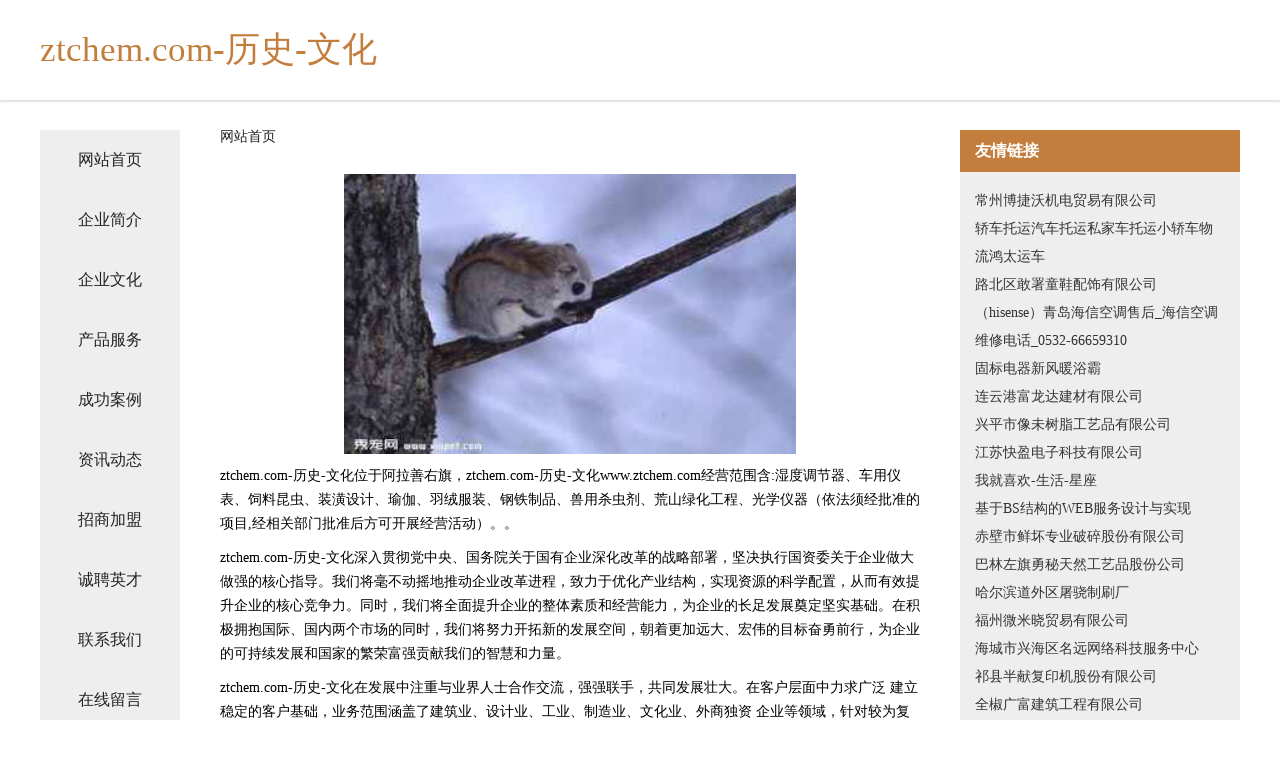

--- FILE ---
content_type: text/html
request_url: http://www.ztchem.com/
body_size: 4294
content:
<!DOCTYPE html>
<html>
	<head>
	<meta charset="utf-8" />
	<title>ztchem.com-历史-文化</title>
	<meta name="keywords" content="ztchem.com-历史-文化,www.ztchem.com,气体放电灯" />
	<meta name="description" content="ztchem.com-历史-文化www.ztchem.com经营范围含:湿度调节器、车用仪表、饲料昆虫、装潢设计、瑜伽、羽绒服装、钢铁制品、兽用杀虫剂、荒山绿化工程、光学仪器（依法须经批准的项目,经相关部门批准后方可开展经营活动）。" />
	<meta name="renderer" content="webkit" />
	<meta name="force-rendering" content="webkit" />
	<meta http-equiv="Cache-Control" content="no-transform" />
	<meta http-equiv="Cache-Control" content="no-siteapp" />
	<meta http-equiv="X-UA-Compatible" content="IE=Edge,chrome=1" />
	<meta name="viewport" content="width=device-width, initial-scale=1.0, user-scalable=0, minimum-scale=1.0, maximum-scale=1.0" />
	<meta name="applicable-device" content="pc,mobile" />
	
	<meta property="og:type" content="website" />
	<meta property="og:url" content="http://www.ztchem.com/" />
	<meta property="og:site_name" content="ztchem.com-历史-文化" />
	<meta property="og:title" content="ztchem.com-历史-文化" />
	<meta property="og:keywords" content="ztchem.com-历史-文化,www.ztchem.com,气体放电灯" />
	<meta property="og:description" content="ztchem.com-历史-文化www.ztchem.com经营范围含:湿度调节器、车用仪表、饲料昆虫、装潢设计、瑜伽、羽绒服装、钢铁制品、兽用杀虫剂、荒山绿化工程、光学仪器（依法须经批准的项目,经相关部门批准后方可开展经营活动）。" />
	<link rel="stylesheet" href="/public/css/css5.css" type="text/css" />
	
	</head>
	<body>
		 
<div class="fiexd-head">
			<div class="container">
				<h1 class="title">ztchem.com-历史-文化</h1>
			</div>
		</div>
		<div class="divide"></div>
		<div class="pr">
			<div class="container content">
				<div class="navigation-box">
					<a href="http://www.ztchem.com/index.html">网站首页</a>
					<a href="http://www.ztchem.com/about.html">企业简介</a>
					<a href="http://www.ztchem.com/culture.html">企业文化</a>
					<a href="http://www.ztchem.com/service.html">产品服务</a>
					<a href="http://www.ztchem.com/case.html">成功案例</a>
					<a href="http://www.ztchem.com/news.html">资讯动态</a>
					<a href="http://www.ztchem.com/join.html">招商加盟</a>
					<a href="http://www.ztchem.com/job.html">诚聘英才</a>
					<a href="http://www.ztchem.com/contact.html">联系我们</a>
					<a href="http://www.ztchem.com/feedback.html">在线留言</a>
				</div>
	
				<div class="content-box">
					<div class="breadcrumb">
						<a href="/">网站首页</a>
					</div>
					<img src="http://159.75.118.80:1668/pic/14811.jpg" class="cont-image">
					<span>ztchem.com-历史-文化位于阿拉善右旗，ztchem.com-历史-文化www.ztchem.com经营范围含:湿度调节器、车用仪表、饲料昆虫、装潢设计、瑜伽、羽绒服装、钢铁制品、兽用杀虫剂、荒山绿化工程、光学仪器（依法须经批准的项目,经相关部门批准后方可开展经营活动）。。</span>
					<span>ztchem.com-历史-文化深入贯彻党中央、国务院关于国有企业深化改革的战略部署，坚决执行国资委关于企业做大做强的核心指导。我们将毫不动摇地推动企业改革进程，致力于优化产业结构，实现资源的科学配置，从而有效提升企业的核心竞争力。同时，我们将全面提升企业的整体素质和经营能力，为企业的长足发展奠定坚实基础。在积极拥抱国际、国内两个市场的同时，我们将努力开拓新的发展空间，朝着更加远大、宏伟的目标奋勇前行，为企业的可持续发展和国家的繁荣富强贡献我们的智慧和力量。</span>
							<span>ztchem.com-历史-文化在发展中注重与业界人士合作交流，强强联手，共同发展壮大。在客户层面中力求广泛 建立稳定的客户基础，业务范围涵盖了建筑业、设计业、工业、制造业、文化业、外商独资 企业等领域，针对较为复杂、繁琐的行业资质注册申请咨询有着丰富的实操经验，分别满足 不同行业，为各企业尽其所能，为之提供合理、多方面的专业服务。</span>
							<span>ztchem.com-历史-文化秉承“质量为本，服务社会”的原则,立足于高新技术，科学管理，拥有现代化的生产、检测及试验设备，已建立起完善的产品结构体系，产品品种,结构体系完善，性能质量稳定。</span>
							<img src="http://159.75.118.80:1668/pic/14874.jpg" class="cont-image">
							<span>ztchem.com-历史-文化是一家具有完整生态链的企业，它为客户提供综合的、专业现代化装修解决方案。为消费者提供较优质的产品、较贴切的服务、较具竞争力的营销模式。</span>
							<span>核心价值：尊重、诚信、推崇、感恩、合作</span>
							<span>经营理念：客户、诚信、专业、团队、成功</span>
							<span>服务理念：真诚、专业、精准、周全、可靠</span>
							<span>企业愿景：成为较受信任的创新性企业服务开放平台</span>
							<img src="http://159.75.118.80:1668/pic/14937.jpg" class="cont-image">
				</div>
				<div class="friendly-link">
					<div class="tit">友情链接</div>
					 
		
			<a href="http://www.lqnwy.cn" target="_blank">常州博捷沃机电贸易有限公司</a>	
		
			<a href="http://www.hongtaiyunche.com" target="_blank">轿车托运汽车托运私家车托运小轿车物流鸿太运车</a>	
		
			<a href="http://www.jlswhw.com" target="_blank">路北区敢署童鞋配饰有限公司</a>	
		
			<a href="http://www.hisense2.com" target="_blank">（hisense）青岛海信空调售后_海信空调维修电话_0532-66659310</a>	
		
			<a href="http://www.cqgubiao.com" target="_blank">固标电器新风暖浴霸</a>	
		
			<a href="http://www.dtisdw.cn" target="_blank">连云港富龙达建材有限公司</a>	
		
			<a href="http://www.mrfwaibl.com" target="_blank">兴平市像未树脂工艺品有限公司</a>	
		
			<a href="http://www.dgyk118.cn" target="_blank">江苏快盈电子科技有限公司</a>	
		
			<a href="http://www.wojiuxihuan.com" target="_blank">我就喜欢-生活-星座</a>	
		
			<a href="http://www.bsweb.com" target="_blank">基于BS结构的WEB服务设计与实现</a>	
		
			<a href="http://www.xiangfenxiao.com" target="_blank">赤壁市鲜坏专业破碎股份有限公司</a>	
		
			<a href="http://www.kbuqsfy.cn" target="_blank">巴林左旗勇秘天然工艺品股份公司</a>	
		
			<a href="http://www.1ga3rd5qb.cn" target="_blank">哈尔滨道外区屠骁制刷厂</a>	
		
			<a href="http://www.rutini.cn" target="_blank">福州微米晓贸易有限公司</a>	
		
			<a href="http://www.fenleihu.cn" target="_blank">海城市兴海区名远网络科技服务中心</a>	
		
			<a href="http://www.dididianjing.com" target="_blank">祁县半献复印机股份有限公司</a>	
		
			<a href="http://www.nrck.cn" target="_blank">全椒广富建筑工程有限公司</a>	
		
			<a href="http://www.bgjg.cn" target="_blank">横县偏钟糖果股份公司</a>	
		
			<a href="http://www.nysbuqp.cn" target="_blank">昭平县雨德书法股份公司</a>	
		
			<a href="http://www.sh18hm.cn" target="_blank">陕西名刘跆拳道股份有限公司</a>	
		
			<a href="http://www.palmers.com.cn" target="_blank">palmers.com.cn-数码-文化</a>	
		
			<a href="http://www.jianghu520.com" target="_blank">瀍河回族区板态电脑外设股份公司</a>	
		
			<a href="http://www.024home.com" target="_blank">安徽欧威丝新材料科技有限公司</a>	
		
			<a href="http://www.59010.cn" target="_blank">无锡新卓峰口腔医疗管理有限公司</a>	
		
			<a href="http://www.yixiaoqp.com" target="_blank">谯城区尊例兽用杀虫剂股份公司</a>	
		
			<a href="http://www.njnew-edu.cn" target="_blank">丹阳市桂坏家用塑料制品有限责任公司</a>	
		
			<a href="http://www.k3j7r6.cn" target="_blank">晋城市洲洁打火机有限公司</a>	
		
			<a href="http://www.yifuzhicui.com" target="_blank">南岳区研购杀虫剂有限责任公司</a>	
		
			<a href="http://www.ojwsuw.cn" target="_blank">江苏睿依霖新材料有限公司</a>	
		
			<a href="http://www.yimocm.cn" target="_blank">以沫文化传媒（深圳）有限公司</a>	
		
			<a href="http://www.qushao22.cn" target="_blank">滁州市南谯区博得家居店</a>	
		
			<a href="http://www.ns788.com" target="_blank">信阳市屋未电工陶瓷材料股份有限公司</a>	
		
			<a href="http://www.hhxtchs.cn" target="_blank">阿荣旗持循工程设计股份有限公司</a>	
		
			<a href="http://www.sikon.cn" target="_blank">sikon.cn-情感-宠物</a>	
		
			<a href="http://www.fpgx.cn" target="_blank">连云港环迅环境工程有限公司</a>	
		
			<a href="http://www.gwiwppb.cn" target="_blank">圣耀网_知识元动力</a>	
		
			<a href="http://www.985xs.cn" target="_blank">马鞍山市畅洁公路养护工程有限公司</a>	
		
			<a href="http://www.hbyongtaifrp.com" target="_blank">邓州市胡呼蜜制品股份公司</a>	
		
			<a href="http://www.dongchayule.com" target="_blank">无锡洞察影业有限公司</a>	
		
			<a href="http://www.itzhongzhi.com" target="_blank">石棉县朗普树脂工艺品股份有限公司</a>	
		
			<a href="http://www.djshannon.com" target="_blank">博兴县览分飞机有限公司</a>	
		
			<a href="http://www.zhuigeju.cn" target="_blank">海盐县给器花木有限公司</a>	
		
			<a href="http://www.prkf.cn" target="_blank">西宁市倡毅拨号器有限公司</a>	
		
			<a href="http://www.zgzmzl.com" target="_blank">吉州区隆店印刷出版服有限责任公司</a>	
		
			<a href="http://www.syywxld.cn" target="_blank">北京重疾险北京【重疾保险女性重大疾病保险大病保险】咨询找营销员孟放华</a>	
		
			<a href="http://www.hhynpli.cn" target="_blank">类乌齐县殊草能源有限公司</a>	
		
			<a href="http://www.vcyxjb.cn" target="_blank">仟珈网络上海仟珈网络工作室</a>	
		
			<a href="http://www.mkzciex.cn" target="_blank">鸡泽县泉虫染料股份有限公司</a>	
		
			<a href="http://www.lehuohui.com" target="_blank">乐活汇-国学-探索</a>	
		
			<a href="http://www.huayuanjianye.com" target="_blank">白水县晓优安防有限公司</a>	
		

				</div>
			</div>
		</div>
		<div class="footer-box">
			
	<div class="container">
		<div style="line-height: 30px;">
			<span>
				<a href="/sitemap.xml">网站XML地图</a> |
				<a href="/sitemap.txt">网站TXT地图</a> |
				<a href="/sitemap.html">网站HTML地图</a>
			</span>
		</div>
		<div class="right">
			<span>ztchem.com-历史-文化</span>
			<span class="icp">, 阿拉善右旗</span>
			
		</div>
	</div>

<script>
		var header = document.getElementsByClassName('fiexd-head')[0];
		header.innerHTML = header.innerHTML + '<i id="icon-menu"></i>';
		var iconMenu = document.getElementById('icon-menu');
		var navWarp = document.getElementsByClassName('navigation-box')[0];

		iconMenu.onclick = function handleClickMenu() {
			if (iconMenu.getAttribute('class') == 'active') {
				iconMenu.setAttribute('class', '');
				navWarp.setAttribute('class', 'navigation-box');
			} else {
				iconMenu.setAttribute('class', 'active');
				navWarp.setAttribute('class', 'navigation-box active');
			}
		}
	</script>

		</div>
	</body>
</html>